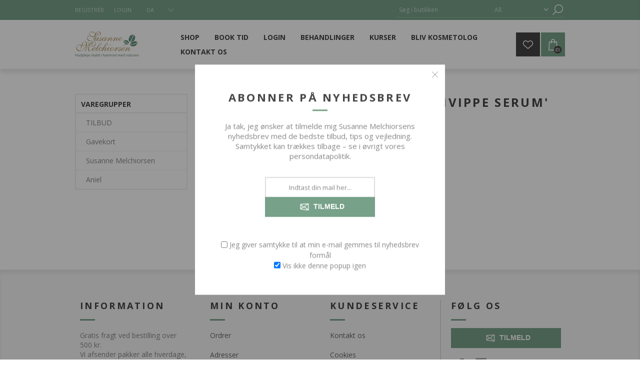

--- FILE ---
content_type: text/html; charset=utf-8
request_url: https://susannemelchiorsen.com/%C3%B8jenvippe-serum
body_size: 8302
content:


<!DOCTYPE html>
<html lang="da" dir="ltr" class="html-product-tag-page">
<head>
    <title>Produkter tagget med &#x27;&#xF8;jenvippe serum&#x27;-Susanne Melchiorsen</title>
    <meta http-equiv="Content-type" content="text/html;charset=UTF-8" />
    <meta name="description" content="" />
    <meta name="keywords" content="" />
    <meta name="generator" content="nopCommerce" />
    <meta name="viewport" content="width=device-width, initial-scale=1.0, minimum-scale=1.0, maximum-scale=2.0" />
    <link href='https://fonts.googleapis.com/css?family=Open+Sans:400,300,700&display=swap' rel='stylesheet' type='text/css' />
    
    

    
    
    
    
    
    
    
    

    


    

    <link rel="stylesheet" type="text/css" href="/css/ProductsByTag.Head.styles.css?v=wrvj4D2xgZmYE1JmvlnCXp1iZjI" />
    
    
    
    
    <link rel="shortcut icon" href="/icons/icons_0/favicon.ico">
    
    
    <!--Powered by nopCommerce - https://www.nopCommerce.com-->
</head>
<body class="">
    




<div class="ajax-loading-block-window" style="display: none">
</div>
<div id="dialog-notifications-success" title="Bemærkning" style="display:none;">
</div>
<div id="dialog-notifications-error" title="Fejl" style="display:none;">
</div>
<div id="dialog-notifications-warning" title="Advarsel" style="display:none;">
</div>
<div id="bar-notification" class="bar-notification-container" data-close="Luk">
</div>

<!--[if lte IE 7]>
    <div style="clear:both;height:59px;text-align:center;position:relative;">
        <a href="http://www.microsoft.com/windows/internet-explorer/default.aspx" target="_blank">
            <img src="/Themes/Brooklyn/Content/img/ie_warning.jpg" height="42" width="820" alt="You are using an outdated browser. For a faster, safer browsing experience, upgrade for free today." />
        </a>
    </div>
<![endif]-->

<div class="master-wrapper-page  items-per-row-three">
    




<div class="header header-1">
    
    <div class="header-upper">
        <div class="header-options-wrapper">
            <div class="header-options">
                <div class="header-links-wrapper">
                    
<div class="header-links">
    <ul>
        
                <li><a href="/register?returnUrl=%2F%25C3%25B8jenvippe-serum" class="ico-register">Registrér</a></li>
            <li><a href="/login?returnUrl=%2F%25C3%25B8jenvippe-serum" class="ico-login">Login</a></li>
        
    </ul>
        
</div>

                </div>
                <div class="header-selectors-wrapper">
                    
                    
                    

    <div class="language-selector">
            <select id="customerlanguage" name="customerlanguage" onchange="setLocation(this.value);" aria-label="Sprogvælger"><option selected="selected" value="https://susannemelchiorsen.com/changelanguage/2?returnUrl=%2F%25C3%25B8jenvippe-serum">DA</option>
<option value="https://susannemelchiorsen.com/changelanguage/1?returnUrl=%2F%25C3%25B8jenvippe-serum">EN</option>
</select>
            
    </div>

            
                </div>
            </div>
                <div class="search-box store-search-box">
                    <form method="get" id="small-search-box-form" action="/search">
        <input type="text" class="search-box-text" id="small-searchterms" autocomplete="off" name="q" placeholder="Søg i butikken" aria-label="Søg i butikken" />

    <!--Kendo scripts should be included before kendo.all.min.js in case we have HelpDesk. That is why we use Append to place them at the top of any other scripts -->

   





    <select class="search-box-select" id="instant-search-categories">
        <option value='0'>All</option>
            <option value="51">TILBUD</option>
            <option value="30">Gavekort</option>
            <option value="44">Susanne Melchiorsen</option>
            <option value="1">Aniel</option>
    </select>

<input type="hidden" class="instantSearchResourceElement"
       data-highlightFirstFoundElement="false"
       data-minKeywordLength="3"
       data-defaultProductSortOption="0"
       data-instantSearchUrl="/instantSearchFor"
       data-searchPageUrl="/search"
       data-searchInProductDescriptions="true"
       data-numberOfVisibleProducts="5"
       data-noResultsResourceText=" No data found."/>

        <button type="submit" class="button-1 search-box-button">Søg</button>
            
</form>
                </div>
        </div>
    </div>
    <div class="header-lower">
        <div class="header-actions-wrapper">



<div class="header-logo">
    <a href="/" class="logo">


<img alt="Susanne Melchiorsen" title="Susanne Melchiorsen" src="https://susannemelchiorsen.com/images/thumbs/0001007_hom_logo.jpeg" />
    </a>
</div>
            <div id="headerMenuParent">
            <div class="header-menu pictures-per-row-two">
                <div class="close-menu">
                    <span>Close</span>
                </div>











    <ul class="mega-menu"
        data-isRtlEnabled="false"
        data-enableClickForDropDown="false">


<li class=" has-sublist">

    <a href="https://susannemelchiorsen.com/susanne-melchiorsen-5" class="with-subcategories" title="Shop" ><span> Shop</span></a>

        <div class="plus-button"></div>
        <div class="sublist-wrap">
            <ul class="sublist">
                <li class="back-button">
                    <span>Back</span>
                </li>


<li class=" ">

    <a href="/susanne-melchiorsen-5" class="" title="Susanne Melchiorsen" ><span> Susanne Melchiorsen</span></a>

</li>



<li class=" ">

    <a href="/aniel-2" class="" title="Aniel" ><span> Aniel</span></a>

</li>



<li class=" ">

    <a href="https://susannemelchiorsen.com/gavekort-3" class="" title="Gavekort" ><span> Gavekort</span></a>

</li>



<li class=" ">

    <a href="/tilbud" class="" title="TILBUD" ><span> TILBUD</span></a>

</li>

            </ul>
        </div>
</li>



<li class=" has-sublist">

    <a href="#" class="with-subcategories" title="Book tid" ><span> Book tid</span></a>

        <div class="plus-button"></div>
        <div class="sublist-wrap">
            <ul class="sublist">
                <li class="back-button">
                    <span>Back</span>
                </li>


<li class=" ">

    <a href="https://www.eadministration.dk/kunde/kundelogin.asp?klient=241&amp;selected=561139" class="" title="N&#xE6;stved" ><span> N&#xE6;stved</span></a>

</li>



<li class=" ">

    <a href="https://www.eadministration.dk/kunde/kundelogin.asp?klient=80&amp;selected=561139" class="" title="K&#xF8;benhavn" ><span> K&#xF8;benhavn</span></a>

</li>

            </ul>
        </div>
</li>



<li class=" ">

    <a href="/login" class="" title="Login" ><span> Login</span></a>

</li>



<li class=" has-sublist">

    <a href="/behandlinger" class="with-subcategories" title="Behandlinger" ><span> Behandlinger</span></a>

        <div class="plus-button"></div>
        <div class="sublist-wrap">
            <ul class="sublist">
                <li class="back-button">
                    <span>Back</span>
                </li>


<li class=" ">

    <a href="/ansigtsbehandling-2" class="" title="Ansigtsbehandling" ><span> Ansigtsbehandling</span></a>

</li>



<li class=" ">

    <a href="/best-shape" class="" title="Best shape" ><span> Best shape</span></a>

</li>



<li class=" ">

    <a href="/bryn-og-vipper" class="" title="Bryn og vipper" ><span> Bryn og vipper</span></a>

</li>



<li class=" ">

    <a href="/dulac-behandlinger" class="" title="Du&#x2019;lac behandlinger" ><span> Du&#x2019;lac behandlinger</span></a>

</li>



<li class=" ">

    <a href="/hudanalyse" class="" title="Hudanalyse" ><span> Hudanalyse</span></a>

</li>



<li class=" ">

    <a href="/h%C3%A5rfjerning-med-voks" class="" title="H&#xE5;rfjerning med voks" ><span> H&#xE5;rfjerning med voks</span></a>

</li>



<li class=" ">

    <a href="/h%C3%A5rfjerning-med-dulac-epilering" class="" title="H&#xE5;rfjerning med Du&#x2019;lac Epilering" ><span> H&#xE5;rfjerning med Du&#x2019;lac Epilering</span></a>

</li>



<li class=" ">

    <a href="/massage" class="" title="Massage" ><span> Massage</span></a>

</li>



<li class=" ">

    <a href="/release-peeling" class="" title="Release Peeling" ><span> Release Peeling</span></a>

</li>



<li class=" ">

    <a href="/%C3%B8jenl%C3%B8ft" class="" title="&#xD8;jenl&#xF8;ft" ><span> &#xD8;jenl&#xF8;ft</span></a>

</li>

            </ul>
        </div>
</li>



<li class=" ">

    <a href="/kurser" class="" title="Kurser" ><span> Kurser</span></a>

</li>



<li class=" ">

    <a href="/bliv-kosmetolog" class="" title="Bliv kosmetolog" ><span> Bliv kosmetolog</span></a>

</li>



<li class=" has-sublist">

    <a href="#" class="with-subcategories" title="Kontakt os" ><span> Kontakt os</span></a>

        <div class="plus-button"></div>
        <div class="sublist-wrap">
            <ul class="sublist">
                <li class="back-button">
                    <span>Back</span>
                </li>


<li class=" ">

    <a href="/om-os" class="" title="Om os" ><span> Om os</span></a>

</li>



<li class=" ">

    <a href="/contactus" class="" title="Kontakt os" ><span> Kontakt os</span></a>

</li>



<li class=" ">

    <a href="https://susannemelchiorsen.com/butikker" class="" title="Klinikker" ><span> Klinikker</span></a>

</li>

            </ul>
        </div>
</li>


        
    </ul>
    <div class="menu-title"><span>Menu</span></div>
    <ul class="mega-menu-responsive">


<li class=" has-sublist">

    <a href="https://susannemelchiorsen.com/susanne-melchiorsen-5" class="with-subcategories" title="Shop" ><span> Shop</span></a>

        <div class="plus-button"></div>
        <div class="sublist-wrap">
            <ul class="sublist">
                <li class="back-button">
                    <span>Back</span>
                </li>


<li class=" ">

    <a href="/susanne-melchiorsen-5" class="" title="Susanne Melchiorsen" ><span> Susanne Melchiorsen</span></a>

</li>



<li class=" ">

    <a href="/aniel-2" class="" title="Aniel" ><span> Aniel</span></a>

</li>



<li class=" ">

    <a href="https://susannemelchiorsen.com/gavekort-3" class="" title="Gavekort" ><span> Gavekort</span></a>

</li>



<li class=" ">

    <a href="/tilbud" class="" title="TILBUD" ><span> TILBUD</span></a>

</li>

            </ul>
        </div>
</li>



<li class=" has-sublist">

    <a href="#" class="with-subcategories" title="Book tid" ><span> Book tid</span></a>

        <div class="plus-button"></div>
        <div class="sublist-wrap">
            <ul class="sublist">
                <li class="back-button">
                    <span>Back</span>
                </li>


<li class=" ">

    <a href="https://www.eadministration.dk/kunde/kundelogin.asp?klient=241&amp;selected=561139" class="" title="N&#xE6;stved" ><span> N&#xE6;stved</span></a>

</li>



<li class=" ">

    <a href="https://www.eadministration.dk/kunde/kundelogin.asp?klient=80&amp;selected=561139" class="" title="K&#xF8;benhavn" ><span> K&#xF8;benhavn</span></a>

</li>

            </ul>
        </div>
</li>



<li class=" ">

    <a href="/login" class="" title="Login" ><span> Login</span></a>

</li>



<li class=" has-sublist">

    <a href="/behandlinger" class="with-subcategories" title="Behandlinger" ><span> Behandlinger</span></a>

        <div class="plus-button"></div>
        <div class="sublist-wrap">
            <ul class="sublist">
                <li class="back-button">
                    <span>Back</span>
                </li>


<li class=" ">

    <a href="/ansigtsbehandling-2" class="" title="Ansigtsbehandling" ><span> Ansigtsbehandling</span></a>

</li>



<li class=" ">

    <a href="/best-shape" class="" title="Best shape" ><span> Best shape</span></a>

</li>



<li class=" ">

    <a href="/bryn-og-vipper" class="" title="Bryn og vipper" ><span> Bryn og vipper</span></a>

</li>



<li class=" ">

    <a href="/dulac-behandlinger" class="" title="Du&#x2019;lac behandlinger" ><span> Du&#x2019;lac behandlinger</span></a>

</li>



<li class=" ">

    <a href="/hudanalyse" class="" title="Hudanalyse" ><span> Hudanalyse</span></a>

</li>



<li class=" ">

    <a href="/h%C3%A5rfjerning-med-voks" class="" title="H&#xE5;rfjerning med voks" ><span> H&#xE5;rfjerning med voks</span></a>

</li>



<li class=" ">

    <a href="/h%C3%A5rfjerning-med-dulac-epilering" class="" title="H&#xE5;rfjerning med Du&#x2019;lac Epilering" ><span> H&#xE5;rfjerning med Du&#x2019;lac Epilering</span></a>

</li>



<li class=" ">

    <a href="/massage" class="" title="Massage" ><span> Massage</span></a>

</li>



<li class=" ">

    <a href="/release-peeling" class="" title="Release Peeling" ><span> Release Peeling</span></a>

</li>



<li class=" ">

    <a href="/%C3%B8jenl%C3%B8ft" class="" title="&#xD8;jenl&#xF8;ft" ><span> &#xD8;jenl&#xF8;ft</span></a>

</li>

            </ul>
        </div>
</li>



<li class=" ">

    <a href="/kurser" class="" title="Kurser" ><span> Kurser</span></a>

</li>



<li class=" ">

    <a href="/bliv-kosmetolog" class="" title="Bliv kosmetolog" ><span> Bliv kosmetolog</span></a>

</li>



<li class=" has-sublist">

    <a href="#" class="with-subcategories" title="Kontakt os" ><span> Kontakt os</span></a>

        <div class="plus-button"></div>
        <div class="sublist-wrap">
            <ul class="sublist">
                <li class="back-button">
                    <span>Back</span>
                </li>


<li class=" ">

    <a href="/om-os" class="" title="Om os" ><span> Om os</span></a>

</li>



<li class=" ">

    <a href="/contactus" class="" title="Kontakt os" ><span> Kontakt os</span></a>

</li>



<li class=" ">

    <a href="https://susannemelchiorsen.com/butikker" class="" title="Klinikker" ><span> Klinikker</span></a>

</li>

            </ul>
        </div>
</li>


        
    </ul>
            </div>
            </div>
            <div class="header-actions">
                    <a alt="Ønskeliste" href="/wishlist" class="ico-wishlist">
                        <span class="wishlist-qty"></span>
                    </a>
                    <a alt="Varekurv" href="/cart" class="ico-cart">
                            <span class="cart-qty">(0)</span>
                    </a>
<div id="flyout-cart" class="flyout-cart simplebar">
    <div class="mini-shopping-cart">
        <div class="count">
Du har ingen varer i din varekurv.        </div>
    </div>
</div>
            </div>
        </div>
    </div>
</div>    
    <div class="overlayOffCanvas"></div>
    <div class="responsive-nav-wrapper-parent">
        <div class="responsive-nav-wrapper">
            <div class="menu-title">
                <span>Menu</span>
            </div>
            <div class="search-wrap">
                <span>Søg</span>
            </div>
                <div class="wishlist-opener">
                    <a alt="Ønskeliste" href="/wishlist" title="Ønskeliste">Ønskeliste</a>
                </div>
                <div class="shopping-cart-link">
                    <a alt="Varekurv" href="/cart">
                            <small class="cart-qty">(0)</small>
                    </a>
                </div>
            <div class="filters-button">
                <span>Filters</span>
            </div>
            <div class="personal-button" id="header-links-opener">
                <span>Personal menu</span>
            </div>
        </div>
    </div>
    <div class="master-wrapper-content ">
        


    
    
    
    

<div class="ajaxCartInfo" data-getAjaxCartButtonUrl="/NopAjaxCart/GetAjaxCartButtonsAjax"
     data-productPageAddToCartButtonSelector=".add-to-cart-button"
     data-productBoxAddToCartButtonSelector=".product-box-add-to-cart-button"
     data-productBoxProductItemElementSelector=".product-item"
     data-useNopNotification="False"
     data-nopNotificationCartResource="Varen er lagt i &lt;a href=&quot;/cart&quot;&gt;Varekurven&lt;/a&gt;"
     data-nopNotificationWishlistResource="Varen er tilf&#xF8;jet din &lt;a href=&quot;/wishlist&quot;&gt;&#xF8;nskeliste&lt;/a&gt;"
     data-enableOnProductPage="True"
     data-enableOnCatalogPages="True"
     data-miniShoppingCartQuatityFormattingResource="({0})"
     data-miniWishlistQuatityFormattingResource="({0})"
     data-addToWishlistButtonSelector=".add-to-wishlist-button">
</div>

<input id="addProductVariantToCartUrl" name="addProductVariantToCartUrl" type="hidden" value="/AddProductFromProductDetailsPageToCartAjax" />
<input id="addProductToCartUrl" name="addProductToCartUrl" type="hidden" value="/AddProductToCartAjax" />
<input id="miniShoppingCartUrl" name="miniShoppingCartUrl" type="hidden" value="/MiniShoppingCart" />
<input id="flyoutShoppingCartUrl" name="flyoutShoppingCartUrl" type="hidden" value="/NopAjaxCartFlyoutShoppingCart" />
<input id="checkProductAttributesUrl" name="checkProductAttributesUrl" type="hidden" value="/CheckIfProductOrItsAssociatedProductsHasAttributes" />
<input id="getMiniProductDetailsViewUrl" name="getMiniProductDetailsViewUrl" type="hidden" value="/GetMiniProductDetailsView" />
<input id="flyoutShoppingCartPanelSelector" name="flyoutShoppingCartPanelSelector" type="hidden" value="#flyout-cart" />
<input id="shoppingCartMenuLinkSelector" name="shoppingCartMenuLinkSelector" type="hidden" value=".cart-qty" />
<input id="wishlistMenuLinkSelector" name="wishlistMenuLinkSelector" type="hidden" value=".wishlist-qty" />



        <div class="master-column-wrapper">
            


<div class="center-2">
    
    

<div class="page product-tag-page">
    <div class="page-title">
        <h1>Produkter tagget med &#x27;&#xF8;jenvippe serum&#x27;</h1>
    </div>
    <div class="page-body">
        
        

        
        


<div class="products-container">
    <div class="ajax-products-busy"></div>
    <div class="products-wrapper">
        


    </div>
</div>

        
    </div>
</div>

    
</div>
<div class="side-2">

    



    <div class="block block-category-navigation">
        <div class="title">
            <strong>Varegrupper</strong>
        </div>
        <div class="listbox">
            <ul class="list">
        <li class="inactive">
            <a href="/tilbud">TILBUD
            </a>
        </li>
        <li class="inactive">
            <a href="/gavekort-3">Gavekort
            </a>
        </li>
        <li class="inactive">
            <a href="/susanne-melchiorsen-5">Susanne Melchiorsen
            </a>
        </li>
        <li class="inactive">
            <a href="/aniel-2">Aniel
            </a>
        </li>
            </ul>
        </div>
    </div>
</div>
        </div>
        
    </div>
    



<div class="footer footer-2">


    <div class="footer-middle">
        <div class="footer-block footer-topic">
            <div class="title">
                <strong>Information</strong>
            </div>
            <div>
                Gratis fragt ved bestilling over 500 kr.<br />Vi afsender pakker alle hverdage, med normal leveringstid på 1-2 hverdage fra du bestiller.<br /> Har du spørgsmål vedrørende din hud eller produkter og behandlinger, så er <br />du altid velkommen til at kontakte os.
            </div>
        </div>

        <div class="footer-block footer-links">
            <div class="title">
                <strong>Min konto</strong>
            </div>
            <ul class="list">

                <li><a href="/order/history">Ordrer</a></li>

                <li><a href="/customer/addresses" class="">Adresser</a></li>
                    <li><a href="/cart" class="ico-cart">Varekurv</a></li>
                    <li><a href="/wishlist" class="ico-wishlist">Ønskeliste</a></li>
<li><a href="/testimonials">Testimonials</a></li></ul>
        </div>

        <div class="footer-block footer-links">
            <div class="title">
                <strong>Kundeservice</strong>
            </div>
            <ul class="list">

                <li><a href="/contactus">Kontakt os</a></li>
                    <li><a href="/cookie-deklaration">Cookies</a></li>
                    <li><a href="/smiley">Smiley</a></li>
                    <li><a href="/persondatapolitik">Persondatapolitik</a></li>
                    <li><a href="/handelsbetingelser">Handelsbetingelser</a></li>
            </ul>
        </div>

        <div class="footer-block newsletter-block">
                <div class="title">
                    <strong>Følg os</strong>
                </div>
            <div class="newsletter">
    <div class="title">
        <strong>Nyhedsbrev</strong>
    </div>
    <div class="newsletter-subscribe" id="newsletter-subscribe-block">
        <div class="newsletter-email">
            <input id="newsletter-email" class="newsletter-subscribe-text" placeholder="Indtast din mail her..." aria-label="Tilmeld dig vores nyhedsbrev" type="email" name="NewsletterEmail" value="" />

            <button type="button" id="newsletter-subscribe-button" class="button-1 newsletter-subscribe-button">Tilmeld</button>

        </div>
        <div class="newsletter-validation">
            <span id="subscribe-loading-progress" style="display: none;" class="please-wait">Vent ...</span>
            <span class="field-validation-valid" data-valmsg-for="NewsletterEmail" data-valmsg-replace="true"></span>
        </div>
    </div>
    <div class="newsletter-result" id="newsletter-result-block"></div>
    <input name="__RequestVerificationToken" type="hidden" value="CfDJ8Dz7x3ogVpRAqYPvPqsYLHynxWkZ1GJMLZLHuUBX8Ok5ViOIgUWUv4x9cTXArvupnHBdhwhq8_x_M6QGuv1pPmn30ALdBja0cps30IhYkvfKZZwcjCCbqmY3IiGEZs4Fq_jhBsA89KBJRj0E8SzuRWI" />
    
</div>




<ul class="social-sharing">
        <li><a target="_blank" class="facebook" href="https://www.facebook.com/SusanneMelchiorsenSkincare/" rel="noopener noreferrer" aria-label="Facebook"></a></li>
        <li><a target="_blank" class="instagram" href="https://www.instagram.com/susannemelchiorsenskincare/?hl=da" rel="noopener noreferrer" aria-label="Instagram"></a></li>
</ul>
        </div>
    </div>
    <div class="footer-lower">
        <div class="footer-lower-center">
            <div class="footer-disclaimer">
                Copyright © 2026 Susanne Melchiorsen. Alle rettigheder forbeholdt.
            </div>
            <div class="footer-store-theme">
                
            </div>
        </div>
    </div>
    
</div>







































































































































































































































































































































































































































































































































































































































































































































































































































































</div>










<div class="newsletter-subscribe-popup-overlay"
     data-newsLetterSubscribeUrl="/subscribenewsletter"
     data-newsLetterLogNewsletterGdprConsentUrl="/NewsletterPopup/LogNewsletterGdprConsent"
     data-showPopupDelay="500"
     data-allowToUnsubscribe="False"
     data-popupOpenerSelector="#newsletter-subscribe-button">
    <div class="newsletter-subscribe-popup " style="">
        <h3 class="newsletter-subscribe-popup-title">
            <span>Abonner på nyhedsbrev</span>
        </h3>
        <div class="newsletter-subscribe-description-wrapper">
            <p class="newsletter-subscribe-popup-description">Ja tak, jeg ønsker at tilmelde mig Susanne Melchiorsens nyhedsbrev med de bedste tilbud, tips og vejledning. Samtykket kan trækkes tilbage – se i øvrigt vores <a href="https://susannemelchiorsen.com/privatlivspolitik">persondatapolitik</a>.</p>
        </div>

        <form>
            <div class="newsletter-subscribe newsletter-subscribe-block">
                <div class="newsletter-email">
                    <input type="email" id="newsletter-email-newsletter-plugin" class="newsletter-subscribe-text" placeholder="Indtast din mail her..." aria-label="Tilmeld dig vores nyhedsbrev" />
                    <button type="button" class="button-1 newsletter-subscribe-button"><span>Tilmeld</span></button>
                </div> 
                <style type="text/css">
                    .consent-error {
                        text-align: center;
                        color: red;
                        font-size: 14px;
                        margin: 10px 0;
                        display: none;
                    }
                </style>
                <div class="consent-error">Afkryds venligst GDPR-samtykke afkrydsningsfeltet, før du fortsætter</div>
                <div class="newsletter-validation">
                    <span style="display: none;" class="subscribe-loading-progress please-wait">Vent ...</span>
                    <span class="field-validation-valid" data-valmsg-for="newsletter-email-newsletter-plugin" data-valmsg-replace="true"></span>
                </div>
                <div class="newsletter-result newsletter-result-block"></div>
            </div>
        </form>

        <div class="newspetter-popup-inputs">
                <div class="newsletter-gdpr-checkbox-content">
                    <input class="newsletter-gdpr-consent-checkbox" type="checkbox" id="newsletter_gdpr-notice-newsletter-plugin" />
                    <label for="newsletter_gdpr-notice-newsletter-plugin">Jeg giver samtykke til at min e-mail gemmes til nyhedsbrev formål</label>
                </div>

            <div class="newsletter-subscribe-checkbox-content">
                <input class="newsletter-subscribe-popup-checkbox" type="checkbox" id="newsletter_do-not-show-newsletter-plugin"  checked="checked"  />
                <label for="newsletter_do-not-show-newsletter-plugin">Vis ikke denne popup igen</label>
            </div>
        </div>
        <a class="close-popup" href="#">Close</a>
    </div>
</div>

    <div id="goToTop"></div>
    <script type="text/javascript" src="/js/ProductsByTag.Footer.scripts.js?v=RifmHlS8XpVUBMFcn36eIY4FYhM"></script><script type="text/javascript" src="https://consent.cookiebot.com/uc.js"></script>

    <script type="text/javascript">
    $(document).ready(function () {
        CatalogProducts.init({
            ajax: true,
            browserPath: '/%C3%B8jenvippe-serum',
            fetchUrl: '/tag/products?tagId=8'
        });

        addPagerHandlers();
        $(CatalogProducts).on('loaded', function () {
            addPagerHandlers();
        });
    });

    function addPagerHandlers() {
        $('[data-page]').on('click', function (e) {
            e.preventDefault();
            CatalogProducts.getProducts($(this).data('page'));
            return false;
        });
    }
</script>

<script type="text/javascript">
            $(document).ready(function () {
                $('.header').on('mouseenter', '#topcartlink', function () {
                    $('#flyout-cart').addClass('active');
                });
                $('.header').on('mouseleave', '#topcartlink', function () {
                    $('#flyout-cart').removeClass('active');
                });
                $('.header').on('mouseenter', '#flyout-cart', function () {
                    $('#flyout-cart').addClass('active');
                });
                $('.header').on('mouseleave', '#flyout-cart', function () {
                    $('#flyout-cart').removeClass('active');
                });
            });
        </script>

<script type="text/javascript">
                    var options = {
                        styleClass: "new_select",
                        jScrollPane: 1
                    }
                    $("#customerlanguage").styleSelect(options);
            </script>

<script id="instantSearchItemTemplate" type="text/x-kendo-template">
    <div class="instant-search-item" data-url="${ data.CustomProperties.Url }">
        <a class="iOS-temp" href="${ data.CustomProperties.Url }">
            <div class="img-block">
                <img src="${ data.DefaultPictureModel.ImageUrl }" alt="${ data.Name }" title="${ data.Name }" style="border: none">
            </div>
            <div class="detail">
                <div class="title">${ data.Name }</div>
                <div class="price"># var price = ""; if (data.ProductPrice.Price) { price = data.ProductPrice.Price } # #= price #</div>           
            </div>
        </a>
    </div>
</script>

<script type="text/javascript">
                $("#small-search-box-form").on("submit", function(event) {
                    if ($("#small-searchterms").val() == "") {
                        alert('Angiv nogle s\u00F8geord');
                        $("#small-searchterms").focus();
                        event.preventDefault();
                    }
                });
            </script>

<script type="text/javascript">
        var localized_data = {
            AjaxCartFailure: "Kunne ikke tilføje produktet. Opdater siden, og prøv en gang til."
        };
        AjaxCart.init(false, '.shopping-cart-link .cart-qty, .header-actions .cart-qty', '.header-links .wishlist-qty', '#flyout-cart', localized_data);
    </script>

<script type="text/javascript">
        function newsletter_subscribe(subscribe) {
            var subscribeProgress = $("#subscribe-loading-progress");
            subscribeProgress.show();
            var postData = {
                subscribe: subscribe,
                email: $("#newsletter-email").val()
            };
            addAntiForgeryToken(postData);
            $.ajax({
                cache: false,
                type: "POST",
                url: "/subscribenewsletter",
                data: postData,
                success: function (data, textStatus, jqXHR) {
                    $("#newsletter-result-block").html(data.Result);
                    if (data.Success) {
                        $('#newsletter-subscribe-block').hide();
                        $('#newsletter-result-block').show();
                    } else {
                        $('#newsletter-result-block').fadeIn("slow").delay(2000).fadeOut("slow");
                    }
                },
                error: function (jqXHR, textStatus, errorThrown) {
                    alert('Failed to subscribe.');
                },
                complete: function (jqXHR, textStatus) {
                    subscribeProgress.hide();
                }
            });
        }

        $(document).ready(function () {
            $('#newsletter-subscribe-button').on('click', function () {
newsletter_subscribe('true');            });
            $("#newsletter-email").on("keydown", function (event) {
                if (event.keyCode == 13) {
                    $("#newsletter-subscribe-button").trigger("click");
                    return false;
                }
            });
        });
    </script>


</body>
</html>
